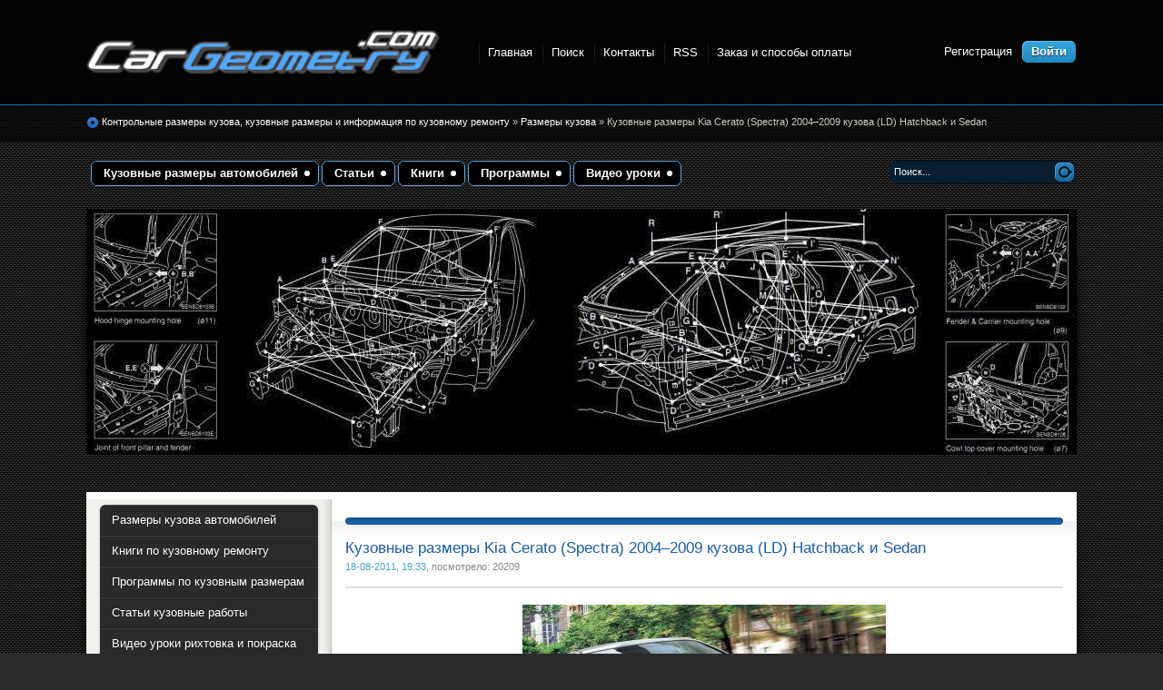

--- FILE ---
content_type: text/html; charset=WINDOWS-1251
request_url: http://cargeometry.com/body-dimensions/203-kuzovnye-razmery-kia-cerato-ld-20042009-kuzova-hatchback-i-sedan.html
body_size: 13638
content:
<!DOCTYPE html PUBLIC "-//W3C//DTD XHTML 1.0 Transitional//EN" "http://www.w3.org/TR/xhtml1/DTD/xhtml1-transitional.dtd">
<html xmlns="http://www.w3.org/1999/xhtml" xml:lang="ru" lang="ru">
<head>
<meta name="viewport" content="width=device-width, initial-scale=1.0, maximum-scale=1.0, user-scalable=0">
<meta http-equiv="Content-Type" content="text/html; charset=windows-1251" />
<title>Кузовные размеры Kia Cerato (Spectra) 2004–2009 кузова (LD) Hatchback и Sedan</title>
<meta name="description" content="Заводское руководство по ремонту кузова Kia Cerato (LD) 2004–2009  включает описание замены различных элементов кузова Hatchback и Sedan, кузовные размеры и контрольные точки геометрии кузов" />
<meta name="keywords" content="кузова, ремонту, Sedan, элементов, Hatchback, 2004–2009, Cerato, Заводское, размеры, первого, поколения, Серато, руководство, места, кузовному, различных, кузовных, материалам, описание, включает" />
<meta name="generator" content="Cargeometry.com" />
<link rel="search" type="application/opensearchdescription+xml" href="http://cargeometry.com/engine/opensearch.php" title="Кузовные размеры. Контрольные точки размеры кузова. геометрия кузова автомобилей" />
<link rel="alternate" type="application/rss+xml" title="Кузовные размеры. Контрольные точки размеры кузова. геометрия кузова автомобилей" href="http://cargeometry.com/rss.xml" />
<script type="text/javascript" src="/engine/classes/min/index.php?charset=windows-1251&amp;g=general&amp;8"></script>
<script type="text/javascript" src="/engine/classes/min/index.php?charset=windows-1251&amp;f=engine/classes/highslide/highslide.js&amp;8"></script>
<link rel="shortcut icon" href="/templates/Cartest/images/favicon.ico" />
<link rel="stylesheet" href="/engine/classes/min/index.php?charset=windows-1251&amp;f=/templates/Cartest/style/styles.css,/templates/Cartest/style/engine.css&amp;7" />

<link rel="stylesheet" href="/engine/classes/min/index.php?charset=windows-1251&amp;f=/templates/Cartest/style/components/typo.css,/templates/Cartest/style/components/custom.css,/templates/Cartest/style/components/header.css,/templates/Cartest/style/components/sidebar.css,/templates/Cartest/style/components/form.css,/templates/Cartest/style/components/modal.css,/templates/Cartest/style/components/slider.css,/templates/Cartest/style/components/footer.css&amp;7" />

<!-- <link rel="stylesheet" href="/templates/Cartest/style/typo.css" />
<link rel="stylesheet" href="/templates/Cartest/style/custom.css" />
<link rel="stylesheet" href="/templates/Cartest/style/header.css" />
<link rel="stylesheet" href="/templates/Cartest/style/sidebar.css" />
<link rel="stylesheet" href="/templates/Cartest/style/form.css" />
<link rel="stylesheet" href="/templates/Cartest/style/modal.css" />
<link rel="stylesheet" href="/templates/Cartest/style/slider.css" />
<link rel="stylesheet" href="/templates/Cartest/style/footer.css" /> -->

<!-- <link rel="stylesheet" href="/templates/Cartest/style/app.css" /> -->

<script type="text/javascript" src="/engine/classes/min/index.php?charset=windows-1251&amp;f=/templates/Cartest/js/libs.js,/templates/Cartest/js/app.js,/engine/buysystem/js/dle_buysystem.js&amp;7"></script>
 <link media="screen" href="/engine/buysystem/js/dle_buysystem.css" type="text/css" rel="stylesheet" />
</head>
<body>
<div id="loading-layer" style="display:none">Загрузка. Пожалуйста, подождите...</div>
<script type="text/javascript">
<!--
var dle_root       = '/';
var dle_admin      = '';
var dle_login_hash = '';
var dle_group      = 5;
var dle_skin       = 'Cartest';
var dle_wysiwyg    = '0';
var quick_wysiwyg  = '0';
var dle_act_lang   = ["Да", "Нет", "Ввод", "Отмена", "Сохранить"];
var menu_short     = 'Быстрое редактирование';
var menu_full      = 'Полное редактирование';
var menu_profile   = 'Просмотр профиля';
var menu_send      = 'Отправить сообщение';
var menu_uedit     = 'Админцентр';
var dle_info       = 'Информация';
var dle_confirm    = 'Подтверждение';
var dle_prompt     = 'Ввод информации';
var dle_req_field  = 'Заполните все необходимые поля';
var dle_del_agree  = 'Вы действительно хотите удалить? Данное действие невозможно будет отменить';
var dle_complaint  = 'Укажите текст вашей жалобы для администрации:';
var dle_big_text   = 'Выделен слишком большой участок текста.';
var dle_orfo_title = 'Укажите комментарий для администрации к найденной грамматической ошибке';
var dle_p_send     = 'Отправить';
var dle_p_send_ok  = 'Уведомление успешно отправлено';
var dle_save_ok    = 'Изменения успешно сохранены. Обновить страницу?';
var dle_del_news   = 'Удалить статью';
var allow_dle_delete_news   = false;
//-->
</script><script type="text/javascript">  
<!--  
	hs.graphicsDir = '/engine/classes/highslide/graphics/';
	hs.outlineType = 'rounded-white';
	hs.numberOfImagesToPreload = 0;
	hs.showCredits = false;
	
	hs.lang = {
		loadingText :     'Загрузка...',
		playTitle :       'Просмотр слайдшоу (пробел)',
		pauseTitle:       'Пауза',
		previousTitle :   'Предыдущее изображение',
		nextTitle :       'Следующее изображение',
		moveTitle :       'Переместить',
		closeTitle :      'Закрыть (Esc)',
		fullExpandTitle : 'Развернуть до полного размера',
		restoreTitle :    'Кликните для закрытия картинки, нажмите и удерживайте для перемещения',
		focusTitle :      'Сфокусировать',
		loadingTitle :    'Нажмите для отмены'
	};
	
	hs.align = 'center';
	hs.transitions = ['expand', 'crossfade'];
	hs.addSlideshow({
		interval: 4000,
		repeat: false,
		useControls: true,
		fixedControls: 'fit',
		overlayOptions: {
			opacity: .75,
			position: 'bottom center',
			hideOnMouseOut: true
		}
	});
//-->
</script>
<div class="wwide pagebg">
	<div id="headbar">
		<div id="header">
			<div class="wrapper">
				<div class="container">
					<div class="inner-holder">
						<strong><a class="thide" href="/index.php" title="Размеры кузова автомобилей. Контрольные точки и кузовные размеры. Геометрия кузова">Размеры кузова автомобилей. Контрольные точки и кузовные размеры. Геометрия кузова</a></strong>
						
						<div class="headlinks">
							<ul class="reset">
								<li><a href="/index.php">Главная</a></li>
								<li><a href="/index.php?do=search">Поиск</a></li>
								<li><a href="/contact.html">Контакты</a></li>
								<li><a href="/rss.xml">RSS</a></li>
								<li><a href="/zakaz_oplata.html">Заказ и способы оплаты</a></li>
							</ul>
						</div>

						<div class="loginbox">

<ul class="reset loginbox">
	<li class="lvsep"><a href="http://cargeometry.com/index.php?do=register">Регистрация</a></li>
	<li class="loginbtn"><a id="loginlink" href="#"><b>Войти</b></a></li>
</ul>
<div style="display: none;" id="logindialog" title="Авторизация">
	<form method="post" action="">
		<div class="logform">
			<ul class="reset">
				<li class="lfield"><label for="login_name">Логин:</label><br /><input type="text" name="login_name" id="login_name" /></li>
				<li class="lfield lfpas"><label for="login_password">Пароль (<a href="http://cargeometry.com/index.php?do=lostpassword">Забыли?</a>):</label><br /><input type="password" name="login_password" id="login_password" /></li>
				<li class="lfield lfchek"><input type="checkbox" name="login_not_save" id="login_not_save" value="1"/><label for="login_not_save">&nbsp;Чужой компьютер</label></li>
				<li class="lbtn"><button class="fbutton" onclick="submit();" type="submit" title="Войти"><span>Войти</span></button></li>
			</ul>
			<input name="login" type="hidden" id="login" value="submit" />
		</div>
	</form>
</div>
</div>
					</div>
				</div>
			</div>
		</div>
		<div id="speedbar">
			<div class="wrapper">
				<div class="container">

					<div class="headlinks">
						<ul class="reset">
							<li><a href="/index.php">Главная</a></li>
							<li><a href="/index.php?do=search">Поиск</a></li>
							<li><a href="/contact.html">Контакты</a></li>
							<li><a href="/zakaz_oplata.html">Заказ и оплата</a></li>
						</ul>
					</div>

					<div class="speedbar"><p><span id="dle-speedbar" xmlns:v="http://rdf.data-vocabulary.org/#"><span typeof="v:Breadcrumb"><a href="http://cargeometry.com/" rel="v:url" property="v:title">Контрольные размеры кузова, кузовные размеры и информация по кузовному ремонту</a></span> &raquo; <span typeof="v:Breadcrumb"><a href="http://cargeometry.com/body-dimensions/" rel="v:url" property="v:title">Размеры кузова </a></span> &raquo; Кузовные размеры Kia Cerato (Spectra) 2004–2009 кузова (LD) Hatchback и Sedan</span></p></div>
				</div>
			</div>
		</div>
	</div>
	<div class="wrapper">
		<div id="toolbar" class="container">
			<ul id="topmenu" class="lcol reset">
	<li class="sublnk"><a title="Контрольные точки кузова, Скачать Кузовные размеры автомобилей" href="/body-dimensions/"><b>Кузовные размеры автомобилей</b></a>
			<ul class="submenu">
			<li><a title="Кузовные размеры Акура" href="/body-dimensions/acura/"><b>Acura</b></a></li>
			<li><a title="Размеры кузова Альфа Ромео" href="/body-dimensions/alfa-romeo/"><b>Альфа Ромео</b></a></li>
			<li><a title="Геометрические Размеры кузова Ауди" href="/body-dimensions/audi/"><b>Ауди</b></a></li>
			<li><a title="Размеры кузова Бентли" href="/body-dimensions/bentley/"><b>Bentley</b></a></li>
			<li><a title="Контрольные Размеры кузова БМВ" href="/body-dimensions/bmw/"><b>БМВ</b></a></li>
			<li><a title="Геометрические Размеры кузова Buick" href="/body-dimensions/buick/"><b>Buick</b></a></li>
			<li><a title="Кузовные размеры BYD" href="/body-dimensions/byd/"><b>BYD</b></a></li>
			<li><a title="Кузовные размеры Кадилак" href="/body-dimensions/cadilla/"><b>Cadillac</b></a></li>
			<li><a title="Размеры кузова Ситроен" href="/body-dimensions/citroen/"><b>Ситроен</b></a></li>
			<li><a title="Размеры кузова Чанган" href="/body-dimensions/changan/"><b>Changan</b></a></li>
			<li><a title="Контрольные Размеры кузова Chery" href="/body-dimensions/chery/"><b>Chery</b></a></li>
			<li><a title="Размеры кузова автомобилей Chevrolet скачать" href="/body-dimensions/chevrolet/"><b>Chevrolet</b></a></li>
			<li><a title="Контрольные Размеры кузова Chrysler" href="/body-dimensions/chrysler/"><b>Chrysler</b></a></li>
			<li><a title="Размеры кузова Cupra" href="/body-dimensions/cupra/"><b>Cupra</b></a></li>
			<li><a title="Кузовные размеры Dacia" href="/body-dimensions/dacia/"><b>Dacia</b></a></li>
			<li><a title="Размеры кузова Daewoo" href="/body-dimensions/daewoo/"><b>Daewoo</b></a></li>
			<li><a title="Геометрические Размеры кузова Daihatsu" href="/body-dimensions/daihatsu/"><b>Daihatsu</b></a></li>
			<li><a title="Размеры кузова Додж" href="/body-dimensions/dodge/"><b>Додж</b></a></li>
			<li><a title="Размеры кузова Exeed" href="/body-dimensions/exeed/"><b>Exeed</b></a></li>
			<li><a title="Кузовные размеры Ferrari" href="/body-dimensions/ferrari/"><b>Ferrari</b></a></li>
			<li><a title="Размеры кузова Фиат" href="/body-dimensions/fiat/"><b>Fiat</b></a></li>
			<li><a title="Геометрические Размеры кузова Форд" href="/body-dimensions/ford/"><b>Форд</b></a></li>
			<li><a title="Контрольные Размеры кузова Geely" href="/body-dimensions/geely/"><b>Geely</b></a></li>
			<li><a title="Размеры кузова Genesis" href="/body-dimensions/genesis/"><b>Genesis</b></a></li>
			<li><a title="Размеры кузова GMC" href="/body-dimensions/gmc/"><b>GMC</b></a></li>
			<li><a title="Геометрические Размеры кузова Great Wall" href="/body-dimensions/great-wall/"><b>Great Wall</b></a></li>
			<li><a title="Размеры кузова автомобилей Хавал " href="/body-dimensions/haval/"><b>Haval</b></a></li>
			<li><a title="Размеры кузова Хонда" href="/body-dimensions/honda/"><b>Хонда</b></a></li>
			<li><a title="Кузовные размеры Хаммер" href="/body-dimensions/hummer/"><b>Хаммер</b></a></li>
			<li><a title="Геометрические Размеры кузова Хендай" href="/body-dimensions/hyundai/"><b>Хендай</b></a></li>
			<li><a title="Контрольные Размеры кузова Инфинити " href="/body-dimensions/infiniti/"><b>Инфинити</b></a></li>
			<li><a title="Размеры кузова Isuzu" href="/body-dimensions/isuzu/"><b>Isuzu</b></a></li>
			<li><a title="Кузовные размеры JAC" href="/body-dimensions/jac/"><b>JAC</b></a></li>
			<li><a title="Кузовные размеры Jaguar" href="/body-dimensions/jaguar/"><b>Ягуар</b></a></li>
			<li><a title="Размеры кузова Jeep" href="/body-dimensions/jeep/"><b>Jeep</b></a></li>
			<li><a title="Геометрические Размеры кузова Kia" href="/body-dimensions/kia/"><b>Киа</b></a></li>

			<li><a title="Размеры кузова Lamborghini" href="/body-dimensions/lamborghini/"><b>Lamborghini</b></a></li>
			<li><a title="Кузовные размеры Lancia" href="/body-dimensions/lancia/"><b>Lancia</b></a></li>
			<li><a title="Контрольные Размеры кузова Land Rover " href="/body-dimensions/land-rover/"><b>Land Rover</b></a></li>			
			<li><a title="Кузовные размеры Лексус" href="/body-dimensions/lexus/"><b>Лексус</b></a></li>
			<li><a title="Кузовные размеры Ли Сян" href="/body-dimensions/lixiang/"><b>Li Xiang</b></a></li>
			<li><a title="Кузовные размеры Линкольн" href="/body-dimensions/lincoln/"><b>Lincoln</b></a></li>
			<li><a title="Размеры кузова Maxus" href="/body-dimensions/maxus/"><b>Maxus</b></a></li>
			<li><a title="Размеры кузова Мазда" href="/body-dimensions/mazda/"><b>Мазда</b></a></li>
			<li><a title="Геометрические Размеры кузова Мерседес" href="/body-dimensions/mercedes/"><b>Мерседес</b></a></li>
			<li><a title="Геометрические Размеры кузова MG" href="/body-dimensions/mg/"><b>MG</b></a></li>
			<li><a title="Размеры кузова Мини" href="/body-dimensions/mini/"><b>Mini</b></a></li>
			<li><a title="Размеры кузова Мицубиси" href="/body-dimensions/mitsubishi/"><b>Мицубиси</b></a></li>
			<li><a title="Контрольные Размеры кузова Ниссан" href="/body-dimensions/nissan/"><b>Ниссан</b></a></li>
			<li><a title="Размеры кузова Опель" href="/body-dimensions/opel/"><b>Опель</b></a></li>
			<li><a title="Геометрические Размеры кузова Пежо" href="/body-dimensions/peugeot/"><b>Пежо</b></a></li>
			<li><a title="Размеры кузова Полестар" href="/body-dimensions/polestar/"><b>Polestar</b></a></li>
			<li><a title="Размеры кузова Порше" href="/body-dimensions/porsche/"><b>Порше</b></a></li>
			<li><a title="Кузовные размеры Рено" href="/body-dimensions/renault/"><b>Рено</b></a></li>
			<li><a title="Кузовные размеры Ривиан" href="/body-dimensions/rivian/"><b>Rivian</b></a></li>
			<li><a title="Размеры кузова Ровер" href="/body-dimensions/rover/"><b>Ровер</b></a></li>
			<li><a title="Размеры кузова Сааб" href="/body-dimensions/saab/"><b>Сааб</b></a></li>
			<li><a title="Кузовные размеры Сеат" href="/body-dimensions/seat/"><b>Сеат</b></a></li>
			<li><a title="Контрольные Размеры кузова Scion" href="/body-dimensions/scion/"><b>Scion</b></a></li>
			<li><a title="Геометрические Размеры кузова Смарт" href="/body-dimensions/smart/"><b>Smart</b></a></li>
			<li><a title="Контрольные Размеры кузова SsangYong" href="/body-dimensions/ssangyong/"><b>SsangYong</b></a></li>
			<li><a title="Геометрические Размеры кузова Шкода" href="/body-dimensions/skoda/"><b>Шкода</b></a></li>
			<li><a title="Контрольные Размеры кузова Субару" href="/body-dimensions/subaru/"><b>Субару</b></a></li>
			<li><a title="Кузовные размеры Сузуки" href="/body-dimensions/suzuki/"><b>Сузуки</b></a></li>
			<li><a title="Размеры кузова Тесла" href="/body-dimensions/tesla/"><b>Tesla</b></a></li>
			<li><a title="Размеры кузова Тойота" href="/body-dimensions/toyota/"><b>Тойота</b></a></li>
			<li><a title="Размеры кузова VinFast" href="/body-dimensions/vinfast/"><b>VinFast</b></a></li>
			<li><a title="Геометрические Размеры кузова Фольксваген" href="/body-dimensions/volkswagen/"><b>Фольксваген</b></a></li>
			<li><a title="Кузовные размеры Вольво" href="/body-dimensions/volvo/"><b>Вольво</b></a></li>
			<li><a title="Контрольные Размеры кузова ВАЗ скачать" href="/body-dimensions/vaz/"><b>ВАЗ</b></a></li>
			<li><a title="Размеры кузова ЗАЗ бесплатно" href="/body-dimensions/zaz/"><b>ЗАЗ</b></a></li>
			<li><a title="Геометрические Размеры кузова УАЗ скачать" href="/body-dimensions/uaz/"><b>УАЗ</b></a></li>
			<li><a title="Размеры кузова АЗЛК бесплатно" href="/body-dimensions/azlk/"><b>АЗЛК</b></a></li>	
		</ul>
	</li>
	<li class="sublnk"><a title="Статьи кузовные работы" href="/article/"><b>Статьи</b></a></li>
	<li class="sublnk"><a title="Книги кузовной ремонт Скачать бесплатно" href="/book/"><b>Книги</b></a>	</li>
	<li class="sublnk"><a title="Программы размеры кузова" href="/program/"><b>Программы</b></a></li>
	<li class="sublnk"><a title="Кузовной ремонт видео уроки скачать бесплатно" href="/video/"><b>Видео уроки</b></a></li>
</ul>
			<form method="post" action=''>
				<input type="hidden" name="do" value="search" />
				<input type="hidden" name="subaction" value="search" />
				<ul class="searchbar reset">
					<li class="lfield"><input id="story" name="story" value="Поиск..." onblur="if(this.value=='') this.value='Поиск...';" onfocus="if(this.value=='Поиск...') this.value='';" type="text" /></li>
					<li class="lbtn"><input title="Найти" alt="Найти" type="image" src="/templates/Cartest/images/spacer.gif" /></li>
				</ul>
			</form>
		</div>

		<script type="text/javascript" src="/templates/Cartest/js/slides.js"></script>
<script type="text/javascript">
	$(function(){
		$('#slides').slides({
			effect: 'fade',
			play: 5000,
			pause: 2500,
			generatePagination: true,
			preload: true,
			hoverPause: true
		});
	});
</script>
<div class="slider">
	<div class="container">
		<div id="slides">
			<div class="slides_container">
				
				<div><a href="#"><img src="/templates/Cartest/img/slide1.jpg" alt="" /></a></div>
		
			</div>
		</div>
	</div>
	<div class="dleft">&nbsp;</div>
	<div class="dright">&nbsp;</div>
</div>
		<div class="shadlr"><div class="shadlr">
			<div class="container">
				<div id="vseptop" class="wsh"><div class="wsh">&nbsp;</div></div>
				<div class="vsep"><div class="vsep">

					<div class="mobile-top-sidebar dropdown">
						<div class="sidebar-title d-flex justify-content-between align-items-center text-left">
							<button class="menu-btn js-toggle-nav">
                                <span class="icon-bar"></span>
                                <span class="icon-bar"></span>
                                <span class="icon-bar"></span>
                            </button>
							Скачать кузовные размеры
						</div>
						
						<div class="inner-holder dropdown-content">
							<ul class="list reset">
							    <li><a title="Геометрия кузова Acura" href="/body-dimensions/acura/">Acura</a></li>
							    <li><a title="Размеры кузова Alfa Romeo" href="/body-dimensions/alfa-romeo/">Alfa Romeo</a></li>
							  
							    <li><a title="Геометрические Размеры кузова Ауди " href="/body-dimensions/audi/">Audi</a></li>
							    <li><a title="Размеры кузова автомобилей Bentley" href="/body-dimensions/bentley/">Bentley</a></li>

							    <li><a title="Контрольные Размеры кузова БМВ" href="/body-dimensions/bmw/">BMW</a></li>							  
							    <li><a title="Геометрические Размеры кузова Buick" href="/body-dimensions/buick/">Buick</a></li>

							    <li><a title="Размеры кузова автомобилей BYD" href="/body-dimensions/byd/">BYD</a></li>							  
							    <li><a title="Размеры кузова автомобилей Cadillac" href="/body-dimensions/cadillac/">Cadillac</a></li>

							    <li><a title="Размеры кузова автомобилей Changan" href="/body-dimensions/changan/">Changan</a></li>							
							    <li><a title="Контрольные Размеры кузова Chery" href="/body-dimensions/chery/">Chery</a></li>

							    <li><a title="Размеры кузова автомобилей Chevrolet" href="/body-dimensions/chevrolet/">Chevrolet</a></li>						
							    <li><a title="Контрольные Размеры кузова автомобилей Chrysler" href="/body-dimensions/chrysler/">Chrysler</a></li>

							    <li><a title="Размеры кузова автомобилей Citroen" href="/body-dimensions/citroen/">Citroen</a></li>
							    <li><a title="Размеры кузова автомобилей Citroen" href="/body-dimensions/cupra/">Cupra</a></li>
							
							    <li><a title="Геометрия кузова Dacia" href="/body-dimensions/dacia/">Dacia</a></li>
							    <li><a title="Размеры кузова Daewoo" href="/body-dimensions/daewoo/">Daewoo</a></li>
							  
							    <li><a title="Геометрические Размеры кузова Daihatsu" href="/body-dimensions/daihatsu/">Daihatsu</a></li>
							    <li><a title="Размеры кузова Dodge" href="/body-dimensions/dodge/">Dodge</a></li>

							    <li><a title="Размеры кузова Exeed" href="/body-dimensions/exeed/">Exeed</a></li>
							    <li><a title="Контрольные Размеры кузова Ferrari" href="/body-dimensions/ferrari/">Ferrari</a></li>
							  
							    <li><a title="Геометрические Размеры кузова Fiat" href="/body-dimensions/fiat/">Fiat</a></li>
							    <li><a title="Геометрические Размеры кузова Ford" href="/body-dimensions/ford/">Ford</a></li>
							
							    <li><a title="Контрольные Размеры кузова Geely" href="/body-dimensions/geely/">Geely</a></li>
							    <li><a title="Контрольные Размеры кузова Genesis" href="/body-dimensions/genesis/">Genesis</a></li>
						
							    <li><a title="Контрольные Размеры кузова GMC" href="/body-dimensions/gmc/">GMC</a></li>
							    <li><a title="ГеометрическиеРазмеры кузова Great Wall скачать" href="/body-dimensions/great-wall/">Great Wall</a></li>

							    <li><a title="ГеометрическиеРазмеры кузова Haval скачать" href="/body-dimensions/haval/">Haval</a></li>
							    <li><a title="Размеры кузова автомобилей Хонда " href="/body-dimensions/honda/">Honda</a></li>

							    <li><a title="Размеры кузова автомобилей Hummer " href="/body-dimensions/hummer/">Hummer</a></li>
							    <li><a title="Геометрические Размеры кузова Hyundai" href="/body-dimensions/hyundai/">Hyundai</a></li>

							    <li><a title="Контрольные Размеры кузова Infiniti " href="/body-dimensions/infiniti/">Infiniti</a></li>
							    <li><a title="Размеры кузова Isuzu" href="/body-dimensions/isuzu/">Isuzu</a></li>
	
							    <li><a title="Размеры кузова JAC" href="/body-dimensions/jac/">JAC</a></li>
							    <li><a title="Размеры кузова Jaguar" href="/body-dimensions/jaguar/">Jaguar</a></li>

							    <li><a title="Размеры кузова Jeep" href="/body-dimensions/jeep/">Jeep</a></li>
							    <li><a title="Геометрические Размеры кузова КИА" href="/body-dimensions/kia/">Kia</a></li>

							    <li><a title="Кузовные размеры Lamborghini" href="/body-dimensions/lamborghini/">Lamborghini</a></li>
							    <li><a title="Размеры кузова Lancia" href="/body-dimensions/lancia/">Lancia</a></li>

							    <li><a title="Контрольные Размеры кузова  Land Rover " href="/body-dimensions/land-rover/">Land Rover</a></li>
							    <li><a title="Кузовные размеры Lexus" href="/body-dimensions/lexus/">Lexus</a></li>

							    <li><a title="Размеры кузова Ли Сян" href="/body-dimensions/lixiang/">Li Xiang</a></li>
							    <li><a title="Размеры кузова линкольн" href="/body-dimensions/lincoln/">Lincoln</a></li>

							    <li><a title="Контрольные Размеры кузова  Maserati " href="/body-dimensions/maserati/">Maserati</a></li>
							    <li><a title="Размеры кузова  Maxus " href="/body-dimensions/maxus/">Maxus</a></li>

							    <li><a title="Геометрия кузова Мазда" href="/body-dimensions/mazda/">Mazda</a></li>
							    <li><a title="Геометрические Размеры кузова мерседес" href="/body-dimensions/mercedes/">Mercedes</a></li>

							    <li><a title="Размеры кузова MG" href="/body-dimensions/mg/">MG</a></li>
							    <li><a title="Размеры кузова мини" href="/body-dimensions/mini/">Mini</a></li>

							    <li><a title="Геометрия кузова митсубиси" href="/body-dimensions/mitsubishi/">Mitsubishi</a></li>
							    <li><a title="Контрольные Размеры кузова Ниссан" href="/body-dimensions/nissan/">Nissan</a></li>

							    <li><a title="Размеры кузова Опель" href="/body-dimensions/opel/">Opel</a></li>
							    <li><a title="Геометрические Размеры кузова Peugeot" href="/body-dimensions/peugeot/">Peugeot</a></li>

							    <li><a title="Кузовные размеры Polestar" href="/body-dimensions/polestar/">Polestar</a></li>
							    <li><a title="Размеры кузова Porsche" href="/body-dimensions/porsche/">Porsche</a></li>

							    <li><a title="Геометрия кузова Рено" href="/body-dimensions/renault/">Renault</a></li>
							    <li><a title="Размеры кузова Rivian" href="/body-dimensions/rivian/">Rivian</a></li>

							    <li><a title="Размеры кузова Ровер" href="/body-dimensions/rover/">Rover</a></li>
							    <li><a title="Геометрия кузова Сааб" href="/body-dimensions/saab/">Saab</a></li>

							    <li><a title="Контрольные Размеры кузова Scion" href="/body-dimensions/scion/">Scion</a></li>
							    <li><a title="Размеры кузова Seat" href="/body-dimensions/seat/">Seat</a></li>

							    <li><a title="Размеры кузова Seat" href="/body-dimensions/smart/">Smart</a></li>
							    <li><a title="Геометрические Размеры кузова Skoda" href="/body-dimensions/skoda/">Skoda</a></li>

							    <li><a title="Размеры кузова SsangYong" href="/body-dimensions/ssangyong/">SsangYong</a></li>
							    <li><a title="Контрольные Размеры кузова Субару" href="/body-dimensions/subaru/">Subaru</a></li>

							    <li><a title="Геометрия Suzuki" href="/body-dimensions/suzuki/">Suzuki</a></li>
							    <li><a title="Кузовные размеры Tesla" href="/body-dimensions/tesla/">Tesla</a></li>

							    <li><a title="Размеры кузова автомобилей Тойота" href="/body-dimensions/toyota/">Toyota</a></li>
							    <li><a title="Размеры кузова автомобилей VinFast" href="/body-dimensions/vinfast/">VinFast</a></li>
							   
							    <li><a title="Геометрические Размеры кузова Volkswagen" href="/body-dimensions/volkswagen/">Volkswagen</a></li>
							    <li><a title="Размеры кузова автомобилей Volvo" href="/body-dimensions/volvo/">Volvo</a></li>

							    <li><a title="Контрольные Размеры кузова ВАЗ скачать" href="/body-dimensions/vaz/">ВАЗ</a></li>
							    <li><a title="Контрольные Размеры кузова ГАЗ скачать" href="/body-dimensions/gaz/">ГАЗ</a></li>

							    <li><a title="Размеры кузова ЗАЗ бесплатно" href="/body-dimensions/zaz/">ЗАЗ</a></li>
							    <li><a title="Геометрические Размеры кузова автомобилей УАЗ" href="/body-dimensions/uaz/">УАЗ</a></li>

							    <li><a title="Размеры кузова АЗЛК бесплатно" href="/body-dimensions/azlk/">АЗЛК</a></li>
							    <li></li>									
							</ul>
						</div>

						<div class="devider"></div>						
					</div>

					<div id="midside" class="rcol">
						<div class="hban"><div class="hban">
							<div class="dpad"></div>
						</div></div>
			<div class="dpad">

			</div>

						
						
						<div id='dle-content'><div class="base fullstory">
	<div class="dpad">
		<h1 class="btl">Кузовные размеры Kia Cerato (Spectra) 2004–2009 кузова (LD) Hatchback и Sedan</h1>
		<p class="binfo small"><a href="http://cargeometry.com/2011/08/18/" >18-08-2011, 19:33</a>, посмотрело: 20209</p>
		<div class="maincont">
			<div id="news-id-203" style="display:inline;"><div style="text-align:center;"><!--dle_image_begin:http://cargeometry.com/uploads/posts/2011-03/1301269054_kia_cerato_24.jpg|--><img src="/uploads/posts/2011-03/1301269054_kia_cerato_24.jpg" alt="Кузовные размеры Kia Cerato (Spectra) 2004–2009 кузова (LD) Hatchback и Sedan" title="Кузовные размеры Kia Cerato (Spectra) 2004–2009 кузова (LD) Hatchback и Sedan"  /><!--dle_image_end--></div><br /><br /><b>Заводское руководство по ремонту кузова Kia Cerato (Spectra) 2004–2009  включает описание замены различных элементов кузова Hatchback и Sedan, кузовные размеры и контрольные точки геометрии кузова Киа Серато первого поколения</b><br /><br />Информация по геометрическим размерам кузова  Hatchback и Sedan автомобиля Kia Cerato (Spectra) 2004–2009 годов выпуска, контрольным точкам, изображения сечений кузовных элементов, применяемым материалам,  рекомендации по применимым типам, методам, материалам и местам сварки;  места и материалы для нанесения шовных, звукоизолирующих, антикоррозионных мастик;  места и направления резки кузовных элементов для последующей установки новых;  типы материалов интерьера, обозначение и расшифровка.<br /><br />Руководство по кузовному ремонту Киа Серато первого поколения (Body shop manual) на английском языке. Данный сборник содержит огромное количество исключительно полезной и необходимой информации для занимающихся кузовным ремонтом самостоятельно и владельцев фирм по кузовному ремонту автомобилей<br /><br /><div style="text-align:center;"><b>Примеры данных из архива </b></div><br /><br /><div style="text-align:center;"><!--TBegin:http://cargeometry.com/uploads/posts/2011-03/1301269725_primer1.jpg|--><a href="http://cargeometry.com/uploads/posts/2011-03/1301269725_primer1.jpg" onclick="return hs.expand(this)" ><img src="/uploads/posts/2011-03/thumbs/1301269725_primer1.jpg" alt='Кузовные размеры Kia Cerato (Spectra) 2004–2009 кузова (LD) Hatchback и Sedan' title='Кузовные размеры Kia Cerato (Spectra) 2004–2009 кузова (LD) Hatchback и Sedan'  /></a><!--TEnd--></div><br /><div style="text-align:center;"><!--TBegin:http://cargeometry.com/uploads/posts/2011-03/1301269682_primer2.jpg|--><a href="http://cargeometry.com/uploads/posts/2011-03/1301269682_primer2.jpg" onclick="return hs.expand(this)" ><img src="/uploads/posts/2011-03/thumbs/1301269682_primer2.jpg" alt='Кузовные размеры Kia Cerato (Spectra) 2004–2009 кузова (LD) Hatchback и Sedan' title='Кузовные размеры Kia Cerato (Spectra) 2004–2009 кузова (LD) Hatchback и Sedan'  /></a><!--TEnd--></div><br /><div style="text-align:center;"><!--TBegin:http://cargeometry.com/uploads/posts/2011-03/1301269706_primer3.jpg|--><a href="http://cargeometry.com/uploads/posts/2011-03/1301269706_primer3.jpg" onclick="return hs.expand(this)" ><img src="/uploads/posts/2011-03/thumbs/1301269706_primer3.jpg" alt='Кузовные размеры Kia Cerato (Spectra) 2004–2009 кузова (LD) Hatchback и Sedan' title='Кузовные размеры Kia Cerato (Spectra) 2004–2009 кузова (LD) Hatchback и Sedan'  /></a><!--TEnd--></div><br /><div style="text-align:center;"><!--TBegin:http://cargeometry.com/uploads/posts/2011-03/1301269651_primer4.jpg|--><a href="http://cargeometry.com/uploads/posts/2011-03/1301269651_primer4.jpg" onclick="return hs.expand(this)" ><img src="/uploads/posts/2011-03/thumbs/1301269651_primer4.jpg" alt='Кузовные размеры Kia Cerato (Spectra) 2004–2009 кузова (LD) Hatchback и Sedan' title='Кузовные размеры Kia Cerato (Spectra) 2004–2009 кузова (LD) Hatchback и Sedan'  /></a><!--TEnd--></div><br /><div style="text-align:center;"><!--TBegin:http://cargeometry.com/uploads/posts/2011-03/1301269731_primer5.jpg|--><a href="http://cargeometry.com/uploads/posts/2011-03/1301269731_primer5.jpg" onclick="return hs.expand(this)" ><img src="/uploads/posts/2011-03/thumbs/1301269731_primer5.jpg" alt='Кузовные размеры Kia Cerato (Spectra) 2004–2009 кузова (LD) Hatchback и Sedan' title='Кузовные размеры Kia Cerato (Spectra) 2004–2009 кузова (LD) Hatchback и Sedan'  /></a><!--TEnd--></div><br /><div style="text-align:center;"><!--TBegin:http://cargeometry.com/uploads/posts/2016-03/1458768811_primer6.jpg|--><a href="http://cargeometry.com/uploads/posts/2016-03/1458768811_primer6.jpg" onclick="return hs.expand(this)" ><img src="/uploads/posts/2016-03/thumbs/1458768811_primer6.jpg" alt='Кузовные размеры Kia Cerato (Spectra) 2004–2009 кузова (LD) Hatchback и Sedan' title='Кузовные размеры Kia Cerato (Spectra) 2004–2009 кузова (LD) Hatchback и Sedan'  /></a><!--TEnd--><br /><!--TBegin:http://cargeometry.com/uploads/posts/2016-03/1458768806_primer7.jpg|--><a href="http://cargeometry.com/uploads/posts/2016-03/1458768806_primer7.jpg" onclick="return hs.expand(this)" ><img src="/uploads/posts/2016-03/thumbs/1458768806_primer7.jpg" alt='Кузовные размеры Kia Cerato (Spectra) 2004–2009 кузова (LD) Hatchback и Sedan' title='Кузовные размеры Kia Cerato (Spectra) 2004–2009 кузова (LD) Hatchback и Sedan'  /></a><!--TEnd--><br /><!--TBegin:http://cargeometry.com/uploads/posts/2016-03/1458768780_primer8.jpg|--><a href="http://cargeometry.com/uploads/posts/2016-03/1458768780_primer8.jpg" onclick="return hs.expand(this)" ><img src="/uploads/posts/2016-03/thumbs/1458768780_primer8.jpg" alt='Кузовные размеры Kia Cerato (Spectra) 2004–2009 кузова (LD) Hatchback и Sedan' title='Кузовные размеры Kia Cerato (Spectra) 2004–2009 кузова (LD) Hatchback и Sedan'  /></a><!--TEnd--><br /><!--TBegin:http://cargeometry.com/uploads/posts/2016-03/1458768782_primer9.jpg|--><a href="http://cargeometry.com/uploads/posts/2016-03/1458768782_primer9.jpg" onclick="return hs.expand(this)" ><img src="/uploads/posts/2016-03/thumbs/1458768782_primer9.jpg" alt='Кузовные размеры Kia Cerato (Spectra) 2004–2009 кузова (LD) Hatchback и Sedan' title='Кузовные размеры Kia Cerato (Spectra) 2004–2009 кузова (LD) Hatchback и Sedan'  /></a><!--TEnd--><br /><!--TBegin:http://cargeometry.com/uploads/posts/2016-03/1458768767_primer10.jpg|--><a href="http://cargeometry.com/uploads/posts/2016-03/1458768767_primer10.jpg" onclick="return hs.expand(this)" ><img src="/uploads/posts/2016-03/thumbs/1458768767_primer10.jpg" alt='Кузовные размеры Kia Cerato (Spectra) 2004–2009 кузова (LD) Hatchback и Sedan' title='Кузовные размеры Kia Cerato (Spectra) 2004–2009 кузова (LD) Hatchback и Sedan'  /></a><!--TEnd--><br /><!--TBegin:http://cargeometry.com/uploads/posts/2016-03/1458768822_primer11.jpg|--><a href="http://cargeometry.com/uploads/posts/2016-03/1458768822_primer11.jpg" onclick="return hs.expand(this)" ><img src="/uploads/posts/2016-03/thumbs/1458768822_primer11.jpg" alt='Кузовные размеры Kia Cerato (Spectra) 2004–2009 кузова (LD) Hatchback и Sedan' title='Кузовные размеры Kia Cerato (Spectra) 2004–2009 кузова (LD) Hatchback и Sedan'  /></a><!--TEnd--><br /><!--TBegin:http://cargeometry.com/uploads/posts/2016-03/1458768820_primer12.jpg|--><a href="http://cargeometry.com/uploads/posts/2016-03/1458768820_primer12.jpg" onclick="return hs.expand(this)" ><img src="/uploads/posts/2016-03/thumbs/1458768820_primer12.jpg" alt='Кузовные размеры Kia Cerato (Spectra) 2004–2009 кузова (LD) Hatchback и Sedan' title='Кузовные размеры Kia Cerato (Spectra) 2004–2009 кузова (LD) Hatchback и Sedan'  /></a><!--TEnd--><br /><!--TBegin:http://cargeometry.com/uploads/posts/2016-03/1458768832_primer13.jpg|--><a href="http://cargeometry.com/uploads/posts/2016-03/1458768832_primer13.jpg" onclick="return hs.expand(this)" ><img src="/uploads/posts/2016-03/thumbs/1458768832_primer13.jpg" alt='Кузовные размеры Kia Cerato (Spectra) 2004–2009 кузова (LD) Hatchback и Sedan' title='Кузовные размеры Kia Cerato (Spectra) 2004–2009 кузова (LD) Hatchback и Sedan'  /></a><!--TEnd--><br /><!--TBegin:http://cargeometry.com/uploads/posts/2016-03/1458768801_primer14.jpg|--><a href="http://cargeometry.com/uploads/posts/2016-03/1458768801_primer14.jpg" onclick="return hs.expand(this)" ><img src="/uploads/posts/2016-03/thumbs/1458768801_primer14.jpg" alt='Кузовные размеры Kia Cerato (Spectra) 2004–2009 кузова (LD) Hatchback и Sedan' title='Кузовные размеры Kia Cerato (Spectra) 2004–2009 кузова (LD) Hatchback и Sedan'  /></a><!--TEnd--><br /><!--TBegin:http://cargeometry.com/uploads/posts/2016-03/1458768842_primer15.jpg|--><a href="http://cargeometry.com/uploads/posts/2016-03/1458768842_primer15.jpg" onclick="return hs.expand(this)" ><img src="/uploads/posts/2016-03/thumbs/1458768842_primer15.jpg" alt='Кузовные размеры Kia Cerato (Spectra) 2004–2009 кузова (LD) Hatchback и Sedan' title='Кузовные размеры Kia Cerato (Spectra) 2004–2009 кузова (LD) Hatchback и Sedan'  /></a><!--TEnd--><br /><!--TBegin:http://cargeometry.com/uploads/posts/2016-03/1458768846_primer16.jpg|--><a href="http://cargeometry.com/uploads/posts/2016-03/1458768846_primer16.jpg" onclick="return hs.expand(this)" ><img src="/uploads/posts/2016-03/thumbs/1458768846_primer16.jpg" alt='Кузовные размеры Kia Cerato (Spectra) 2004–2009 кузова (LD) Hatchback и Sedan' title='Кузовные размеры Kia Cerato (Spectra) 2004–2009 кузова (LD) Hatchback и Sedan'  /></a><!--TEnd--><br /><!--TBegin:http://cargeometry.com/uploads/posts/2016-03/1458768793_primer17.jpg|--><a href="http://cargeometry.com/uploads/posts/2016-03/1458768793_primer17.jpg" onclick="return hs.expand(this)" ><img src="/uploads/posts/2016-03/thumbs/1458768793_primer17.jpg" alt='Кузовные размеры Kia Cerato (Spectra) 2004–2009 кузова (LD) Hatchback и Sedan' title='Кузовные размеры Kia Cerato (Spectra) 2004–2009 кузова (LD) Hatchback и Sedan'  /></a><!--TEnd--><br /><!--TBegin:http://cargeometry.com/uploads/posts/2016-03/1458768822_primer18.jpg|--><a href="http://cargeometry.com/uploads/posts/2016-03/1458768822_primer18.jpg" onclick="return hs.expand(this)" ><img src="/uploads/posts/2016-03/thumbs/1458768822_primer18.jpg" alt='Кузовные размеры Kia Cerato (Spectra) 2004–2009 кузова (LD) Hatchback и Sedan' title='Кузовные размеры Kia Cerato (Spectra) 2004–2009 кузова (LD) Hatchback и Sedan'  /></a><!--TEnd--><br /><!--TBegin:http://cargeometry.com/uploads/posts/2016-03/1458768782_primer19.jpg|--><a href="http://cargeometry.com/uploads/posts/2016-03/1458768782_primer19.jpg" onclick="return hs.expand(this)" ><img src="/uploads/posts/2016-03/thumbs/1458768782_primer19.jpg" alt='Кузовные размеры Kia Cerato (Spectra) 2004–2009 кузова (LD) Hatchback и Sedan' title='Кузовные размеры Kia Cerato (Spectra) 2004–2009 кузова (LD) Hatchback и Sedan'  /></a><!--TEnd--><br /><!--TBegin:http://cargeometry.com/uploads/posts/2016-03/1458768824_primer20.jpg|--><a href="http://cargeometry.com/uploads/posts/2016-03/1458768824_primer20.jpg" onclick="return hs.expand(this)" ><img src="/uploads/posts/2016-03/thumbs/1458768824_primer20.jpg" alt='Кузовные размеры Kia Cerato (Spectra) 2004–2009 кузова (LD) Hatchback и Sedan' title='Кузовные размеры Kia Cerato (Spectra) 2004–2009 кузова (LD) Hatchback и Sedan'  /></a><!--TEnd--><br /><!--dle_image_begin:http://cargeometry.com/uploads/posts/2016-03/1458768784_primer21.jpg|--><img src="/uploads/posts/2016-03/1458768784_primer21.jpg" alt="Кузовные размеры Kia Cerato (Spectra) 2004–2009 кузова (LD) Hatchback и Sedan" title="Кузовные размеры Kia Cerato (Spectra) 2004–2009 кузова (LD) Hatchback и Sedan"  /><!--dle_image_end--><br /><!--dle_image_begin:http://cargeometry.com/uploads/posts/2016-03/1458768849_primer22.jpg|--><img src="/uploads/posts/2016-03/1458768849_primer22.jpg" alt="Кузовные размеры Kia Cerato (Spectra) 2004–2009 кузова (LD) Hatchback и Sedan" title="Кузовные размеры Kia Cerato (Spectra) 2004–2009 кузова (LD) Hatchback и Sedan"  /><!--dle_image_end--></div><br /><br /><!--colorstart:#CC0000--><span style="color:#CC0000"><!--/colorstart--><div style="text-align:center;"><b>Скачать Заводское руководство по ремонту кузова и Кузовные размеры <br />Kia Cerato (LD) 2004–2009 кузова Hatchback и Sedan</b></div><!--colorend--></span><!--/colorend--><br /><div style="text-align:center;"><span class="attachment"><a title="Скачивание файла" href="http://cargeometry.com/engine/buy.php?act=ajax&mod=9&id=MTI0fHwxOC4yMjQuMjEzLjIyMXx8fHxmMWJjODgyYTA0NjBjNGFlMzgyMmUwYzlhNzFhMTZmYQ%253D%253D"class="buyAction"><img src='http://cargeometry.com/dowanloads.gif' /></a> <br /><br />Стоимость скачивания файла: 20.00 usd Ссылка будет доступна в течении 16 ч. после оплаты<br /> После оплаты на указанный емейл будет выслана ссылка на скачивание файла, либо вы можете<br />  повторно нажать кнопку 'Купить' и загрузка файла начнется автоматически.</span></div></div>
			<div class="clr"></div>
		</div>
		<div class="storenumber"></div>
		
		
		<div class="mlink"><div class="mlink">
			
			
			<p class="argcat small">Категория: <a href="http://cargeometry.com/body-dimensions/">Размеры кузова </a>, <a href="http://cargeometry.com/body-dimensions/kia/">Kia</a></p>
		</div></div>
		</div>
</div>

<div class="related">
	<div class="dtop"><span><b>А также:</b></span></div>
	<ul class="reset">
		<div>
    <a title="" href="http://cargeometry.com/body-dimensions/202-kuzovnye-razmery-kia-mohave-borrego-s-2008-kuzov-hm.html">Кузовные размеры Kia Mohave (Borrego) 2009-2015 кузов HM</a> <br>    
    <div>
        Заводское руководство по ремонту кузова Kia Mohave (Borrego) 2009-2015 кузов HM,  включает описание замены различных элементов кузова, кузовные размеры и контрольные точки геометрии кузова Киа Мохаве (Борего) <br> 
    </div>
</div>
<hr><div>
    <a title="" href="http://cargeometry.com/body-dimensions/201-kuzovnye-razmery-kia-sorento-s-2009-kuzov-xm.html">Кузовные размеры Kia Sorento (XM) 2009-2012</a> <br>    
    <div>
        Заводское руководство по ремонту кузова Kia Sorento 2009-2012 кузов XM  включает кузовные размеры и контрольные точки геометрии кузова Киа Соренто второго поколения. <br> 
    </div>
</div>
<hr><div>
    <a title="" href="http://cargeometry.com/body-dimensions/200-kuzovnye-razmery-kia-sorento-20022009-kuzov-bl.html">Кузовные размеры Kia Sorento 2002–2010 кузов BL</a> <br>    
    <div>
        Заводское руководство по ремонту кузова Kia Sorento 2002–2010 включает описание замены различных элементов кузова BL, кузовные размеры и контрольные точки геометрии кузова Киа Соренто первого поколения (включая рестайлинг) <br> 
    </div>
</div>
<hr>
	</ul>
</div>


<div class="berrors" style="margin: 0;">
	Уважаемый посетитель, Вы зашли на сайт как незарегистрированный пользователь.<br />
	Мы рекомендуем Вам <a href="/index.php?do=register">зарегистрироваться</a> либо войти на сайт под своим именем.
</div>

</div>
					</div>


					<div id="sidebar" class="lcol sidebar">
						<div class="block leftmenu mobile-block-none">
	<ul class="lmenu reset">
		<li><a title="Контрольные точки кузова, Скачать размеры кузова автомобилей" href="/body-dimensions/"><span>Размеры кузова автомобилей</span></a></li>
		<li><a title="Книги кузовной ремонт Скачать бесплатно" href="/book/"><span>Книги по кузовному ремонту</span></a></li>
		<li><a title="Программы по геометри кузовов, контрольным точкам и размерам кузова автомобилей кузова" href="/program/"><span>Программы по кузовным размерам</span></a></li>
		<li><a title="Статьи кузовные работы, рихтовка кузова, покраска  автомобиля" href="/article/"><span>Статьи кузовные работы</span></a></li>
		<li><a title="Кузовной ремонт видео уроки скачать бесплатно" href="/video/"><span>Видео уроки рихтовка и покраска</span></a></li>
		<li><a title="Размеры кузова автомобилей до 2000 года скачать" href="/razmeri-kuzova-99/"><span>Размеры кузова автомобилей до 2000 года</span></a></li>
		<li><br /> </li>
		<li><a title="Заказ информации и способы оплаты" href="/zakaz_oplata.html"><span>Заказ размеров и способы оплаты</span></a></li>
		<li><br /> </li>
		<li><a title="FAQ Часто задаваемые вопросы" href="/faq.html"><span>FAQ Часто задаваемые вопросы</span></a></li>
		<li><br /> </li>	
	</ul>
	<div class="dcont">
		<ul class="reset"><li>
    <table width="100%"><tr>
      <td colspan="2" align="center" style="font-weight:bolder;">Скачать кузовные размеры</td>
        <!-- <td>Автомобилей</td> -->
      </tr><tr>
        <td><a title="Геометрия кузова Acura" href="/body-dimensions/acura/">Acura</a></td>
        <td><a title="Размеры кузова Alfa Romeo" href="/body-dimensions/alfa-romeo/">Alfa Romeo</a></td>
      </tr><tr>
        <td><a title="Геометрические Размеры кузова Ауди " href="/body-dimensions/audi/">Audi</a></td>
		<td><a title="Контрольные Размеры кузова Bentley" href="/body-dimensions/bentley/">Bentley</a></td>
      </tr><tr>
        <td><a title="Контрольные Размеры кузова БМВ" href="/body-dimensions/bmw/">BMW</a></td>
        <td><a title="Геометрические Размеры кузова Buick" href="/body-dimensions/buick/">Buick</a></td>
      </tr><tr>
	    <td><a title="Размеры кузова автомобилей BYD" href="/body-dimensions/byd/">BYD</a></td>
        <td><a title="Размеры кузова автомобилей Cadillac" href="/body-dimensions/cadillac/">Cadillac</a></td>
      </tr><tr>
	    <td><a title="Контрольные Размеры кузова Changan" href="/body-dimensions/changan/">Changan</a></td>
        <td><a title="Контрольные Размеры кузова Chery" href="/body-dimensions/chery/">Chery</a></td>
       </tr><tr>
	    <td><a title="Размеры кузова автомобилей Chevrolet" href="/body-dimensions/chevrolet/">Chevrolet</a></td>
        <td><a title="Контрольные Размеры кузова автомобилей Chrysler" href="/body-dimensions/chrysler/">Chrysler</a></td>
      </tr><tr>
       <td><a title="Размеры кузова автомобилей Citroen" href="/body-dimensions/citroen/">Citroen</a></td>
       <td><a title="Размеры кузова автомобилей Cupra" href="/body-dimensions/cupra/">Cupra</a></td>
      </tr><tr>
       <td><a title="Геометрия кузова Dacia" href="/body-dimensions/dacia/">Dacia</a></td>
        <td><a title="Размеры кузова Daewoo" href="/body-dimensions/daewoo/">Daewoo</a></td>
      </tr><tr>
        <td><a title="Геометрические Размеры кузова Daihatsu" href="/body-dimensions/daihatsu/">Daihatsu</a></td>
        <td><a title="Размеры кузова Dodge" href="/body-dimensions/dodge/">Dodge</a></td>
      </tr><tr>
        <td><a title="Размеры кузова Exeed" href="/body-dimensions/exeed/">Exeed</a></td>
        <td><a title="Контрольные Размеры кузова автомобилей Ferrari" href="/body-dimensions/ferrari/">Ferrari</a></td>
      </tr><tr>
        <td><a title="Геометрические Размеры кузова Fiat" href="/body-dimensions/fiat/">Fiat</a></td>
	<td><a title="Геометрические Размеры кузова Ford" href="/body-dimensions/ford/">Ford</a></td>
      </tr><tr>
        <td><a title="Контрольные Размеры кузова Geely" href="/body-dimensions/geely/">Geely</a></td>
        <td><a title="Контрольные Размеры кузова Genesis" href="/body-dimensions/genesis/">Genesis</a></td>
      </tr><tr>
	<td><a title="Контрольные Размеры кузова GMC" href="/body-dimensions/gmc/">GMC</a></td>
        <td><a title="ГеометрическиеРазмеры кузова Great Wall скачать" href="/body-dimensions/great-wall/">Great Wall</a></td>
      </tr><tr>
        <td><a title="Размеры кузова автомобилей Хавал " href="/body-dimensions/haval/">Haval</a></td>
        <td><a title="Размеры кузова автомобилей Хонда " href="/body-dimensions/honda/">Honda</a></td>
      </tr><tr>
        <td><a title="Размеры кузова автомобилей Hummer " href="/body-dimensions/hummer/">Hummer</a></td>
        <td><a title="Геометрические Размеры кузова Hyundai" href="/body-dimensions/hyundai/">Hyundai</a></td>
      </tr><tr>
        <td><a title="Контрольные Размеры кузова Infiniti " href="/body-dimensions/infiniti/">Infiniti</a></td>
        <td><a title="Размеры кузова Isuzu" href="/body-dimensions/isuzu/">Isuzu</a></td>
      </tr><tr>
	<td><a title="Размеры кузова JAC" href="/body-dimensions/jac/">JAC</a></td>
	<td><a title="Размеры кузова Jaguar" href="/body-dimensions/jaguar/">Jaguar</a></td>
      </tr><tr>
        <td><a title="Размеры кузова Jeep" href="/body-dimensions/jeep/">Jeep</a></td>
        <td><a title="Геометрические Размеры кузова КИА" href="/body-dimensions/kia/">Kia</a></td>
      </tr><tr>
        <td><a title="Кузовные размеры Lamborghini" href="/body-dimensions/lamborghini/">Lamborghini</a></td>
        <td><a title="Геометрические Размеры кузова Lancia" href="/body-dimensions/lancia/">Lancia</a></td>
      </tr><tr>
        <td><a title="Контрольные Размеры кузова  Land Rover " href="/body-dimensions/land-rover/">Land Rover</a></td>
        <td><a title="Кузовные размеры Lexus" href="/body-dimensions/lexus/">Lexus</a></td>
      </tr><tr>
        <td><a title="Размеры кузова лисян" href="/body-dimensions/lixiang/">Li Xiang</a></td>
	<td><a title="Размеры кузова линкольн" href="/body-dimensions/lincoln/">Lincoln</a></td>
      </tr><tr>
        <td><a title="Контрольные Размеры кузова  Maserati " href="/body-dimensions/maserati/">Maserati</a></td>
        <td><a title="Контрольные Размеры кузова Maxus" href="/body-dimensions/maxus/">Maxus</a></td>
      </tr><tr>
	<td><a title="Геометрия кузова Мазда" href="/body-dimensions/mazda/">Mazda</a></td>
        <td><a title="Геометрические Размеры кузова мерседес" href="/body-dimensions/mercedes/">Mercedes</a></td>
      </tr><tr>
	<td><a title="Размеры кузова MG" href="/body-dimensions/mg/">MG</a></td>
        <td><a title="Размеры кузова мини" href="/body-dimensions/mini/">Mini</a></td>
      </tr><tr>
	<td><a title="Геометрия кузова митсубиси" href="/body-dimensions/mitsubishi/">Mitsubishi</a></td>
        <td><a title="Контрольные Размеры кузова Ниссан" href="/body-dimensions/nissan/">Nissan</a></td>
      </tr><tr>
	<td><a title="Размеры кузова Опель" href="/body-dimensions/opel/">Opel</a></td>
        <td><a title="Кузовные размеры Polestar" href="/body-dimensions/polestar/">Polestar</a></td>
      </tr><tr>
	<td><a title="Геометрические Размеры кузова Peugeot" href="/body-dimensions/peugeot/">Peugeot</a></td>
        <td><a title="Размеры кузова Porsche" href="/body-dimensions/porsche/">Porsche</a></td>
      </tr><tr>
	<td><a title="Геометрия кузова Рено" href="/body-dimensions/renault/">Renault</a></td>
        <td><a title="Размеры кузова Ривал" href="/body-dimensions/rivian/">Rivian</a></td>
      </tr><tr>
	<td><a title="Размеры кузова Ровер" href="/body-dimensions/rover/">Rover</a></td>
        <td><a title="Геометрия кузова Сааб" href="/body-dimensions/saab/">Saab</a></td>
      </tr><tr>
	<td><a title="Контрольные Размеры кузова Scion" href="/body-dimensions/scion/">Scion</a></td>
        <td><a title="Размеры кузова Seat" href="/body-dimensions/seat/">Seat</a></td>
      </tr><tr>
	<td><a title="Размеры кузова Seat" href="/body-dimensions/smart/">Smart</a></td>
        <td><a title="Геометрические Размеры кузова Skoda" href="/body-dimensions/skoda/">Skoda</a></td>
      </tr><tr>
	<td><a title="Размеры кузова SsangYong" href="/body-dimensions/ssangyong/">SsangYong</a></td>
        <td><a title="Контрольные Размеры кузова Субару" href="/body-dimensions/subaru/">Subaru</a></td>
      </tr><tr>
	<td><a title="Геометрия Suzuki" href="/body-dimensions/suzuki/">Suzuki</a></td>
	<td><a title="Кузовные размеры Tesla" href="/body-dimensions/tesla/">Tesla</a></td>
      </tr><tr>
	<td><a title="Размеры кузова автомобилей Тойота" href="/body-dimensions/toyota/">Toyota</a></td>
        <td><a title="Размеры кузова автомобилей VinFast" href="/body-dimensions/vinfast/">VinFast</a></td>
      </tr><tr>
	<td><a title="Геометрические Размеры кузова Volkswagen" href="/body-dimensions/volkswagen/">Volkswagen</a></td>
        <td><a title="Размеры кузова автомобилей Volvo" href="/body-dimensions/volvo/">Volvo</a></td>
      </tr><tr>
        <td><a title="Контрольные Размеры кузова ВАЗ скачать" href="/body-dimensions/vaz/">ВАЗ</a></td>
        <td><a title="Размеры кузова ЗАЗ бесплатно" href="/body-dimensions/zaz/">ЗАЗ</a></td>
      </tr><tr>
        <td><a title="Геометрические Размеры кузова автомобилей УАЗ" href="/body-dimensions/uaz/">УАЗ</a></td>
        <td><a title="Контрольные Размеры кузова ГАЗ скачать" href="/body-dimensions/gaz/">ГАЗ</a></td>
      </tr><tr>
        <td><a title="Размеры кузова АЗЛК бесплатно" href="/body-dimensions/azlk/">АЗЛК</a></td>
        <td></td>
	  </tr>
    </table>	
		</li></ul>
	</div>
	<div class="dtop">&nbsp;</div>
	<div class="dbtm">&nbsp;</div>
</div>



<div class="block">
	<h4 class="sidebar-title">МЫ ПРИНИМАЕМ</h4>
	    <table width="100%">
        <tr>
  				<td align="center"><img src="/templates/Cartest/images/sell/logo_cardvmc.gif" width="134" height="40" alt="Visa, Mastercard" />
            <img src="/templates/Cartest/images/sell/logo_liqpay.gif" width="153" height="40" alt="LiqPay" />
            <img src="/templates/Cartest/images/sell/logo_privat24.gif" width="146" height="29" alt="Privat24" />

          </td>
  			</tr>
      </table>
	<div class="dtop">&nbsp;</div>
	<div class="dbtm">&nbsp;</div>
</div>

<div id="popular" class="block mobile-block-none">
	<h4 class="sidebar-title">Популярные новости</h4>
	<div class="dcont">
		<ul><li><a href="http://cargeometry.com/body-dimensions/3510-lexus-rc200t-rc300-rc350-2021-2025-collision-repair-manual.html">Lexus RC200T, RC300, RC350 2021-2025 Collision Repair m ...</a></li><li><a href="http://cargeometry.com/body-dimensions/3511-razmery-kuzova-toyota-c-hr-2025-2030-collision-shop-manual.html">Размеры кузова Toyota C-HR+ 2025-2030 Collision shop ma ...</a></li><li><a href="http://cargeometry.com/body-dimensions/3514-kuzovnye-razmery-toyota-rav4-xa60-2026-2031-collision-repair-manual.html">Размеры кузова Toyota RAV4 (XA60) 2026-2031 Collision R ...</a></li><li><a href="http://cargeometry.com/body-dimensions/3513-kuzovnye-razmery-rivian-edv-700-2023-2029-body-dimensions.html">Кузовные размеры Rivian EDV 700 2023-2029 Body dimensio ...</a></li><li><a href="http://cargeometry.com/body-dimensions/3512-razmery-kuzova-rivian-edv-500-2023-2029-body-dimensions.html">Размеры кузова Rivian EDV 500 2023-2029 Body dimensions</a></li><li><a href="http://cargeometry.com/body-dimensions/3515-kuzovnye-razmery-mercedes-eqe-class-x294-suv-s-2022-body-dimensions.html">Кузовные размеры Mercedes EQE-Class (X294) SUV с 2022 B ...</a></li><li><a href="http://cargeometry.com/body-dimensions/3520-razmery-kuzova-dacia-spring-2021-2024-body-dimensions.html">Размеры кузова Dacia Spring 2021-2024 Body dimensions</a></li><li><a href="http://cargeometry.com/body-dimensions/3516-kuzovnye-razmery-tesla-model-y-s-2025-body-dimensions.html">Размеры кузова Tesla Model Y с 2025 Body dimensions</a></li><li><a href="http://cargeometry.com/body-dimensions/3522-toyota-hilux-gun226-gun227-tgn226-xpn225-s-2025-body-repair-manual.html">Кузовные размеры Toyota Hilux (GUN226 GUN227 TGN226 XPN ...</a></li><li><a href="http://cargeometry.com/body-dimensions/3529-mercedes-amg-gt-x290-2018-2025-body-dimensions.html">Mercedes AMG GT (X290) 2018-2025 Body dimensions</a></li></ul>
	</div>
	<div class="dtop">&nbsp;</div>
	<div class="dbtm">&nbsp;</div>
</div>

<div class="block">
	<h4 class="sidebar-title">Популярные разделы</h4>
	    <table width="100%"><tr>
				<td align="center"><p><a href="/book/"><img src="/templates/Cartest/images/book.jpg" width="109" height="150" alt="Книги кузовной ремонт" /></a></p><a href="/book/"><font size="2">Книги по кузовному ремонту</font></a><br />Скачайте Бесплатно книги по кузовному ремонту автомобилей, инструкции по кузовным работам, информацию по размерам, контрольные точки кузова. ...</td>
			</tr>	
			<tr>
				<td align="center"><p><a href="/program/"><img src="/templates/Cartest/images/programkz.jpg" width="166" height="150" alt="Кузовные стапельные программы " /></a></p><a href="/program/"><font size="2">Программы по геометрии кузова</font></a><br />Программы по геометри кузова, контрольным точкам и размерам автомобилей</td>
			</tr>
			<tr>
				<td align="center"><p><a href="/video/"><img src="/templates/Cartest/images/videouroki.jpg" width="222" height="150" alt="Кузовной ремонт видео уроки скачать бесплатно" /></a></p><a href="/video/"><font size="2">Видео Руководства по кузовному ремонту</font></a><br />Видео уроки рихтовка и покраска автомобилей видео пособия и инструкции по ремонту кузова автомобилей</td>
			</tr>			
			<tr>
				<td align="center"><p><a href="/article/"><img src="/templates/Cartest/images/article.jpg" width="150" height="150" alt="В этом разделе собраны наиболее популяные статьи по Кузовные работы. Рихтовка, сварка, покраска, антикоррозийная обработка.." /></a></p><a href="/article/"><font size="2">Статьи кузовные работы</font></a><br />В этом разделе собраны наиболее популяные статьи по Кузовные работы. Рихтовка, сварка, покраска, антикоррозийная обработка.</td>			
			</tr>

	</table>
	
	<div class="dtop">&nbsp;</div>
	<div class="dbtm">&nbsp;</div>
</div>




					</div>

					
					<div class="clr"></div>
				</div></div>
				<div id="vsepfoot" class="wsh"><div class="wsh">&nbsp;</div></div>

			</div>
		</div></div>
	</div>
</div>

<div class="wwide footbg">
	<div class="wrapper">
		<div class="container">
		</div>
	</div>
</div>
<div class="wwide footer">
	<div class="wrapper">
		<div class="container">
			<div class="footer-inner-holder">

				<div class="copyright-wrapper">
					<h2><a class="thide" href="/index.php" title="Контрольные точки и кузовные размеры, геометрия кузова">Контрольные точки и кузовные размеры, геометрия кузова</a></h2>
					<span class="copyright">
						Copyright &copy; 2008 CARGEOMETRY.COM  2008-2019
					</span>
				</div>

				<div class="counts">
					<ul class="reset">			
						
						<li><!--LiveInternet counter--><script type="text/javascript">
							document.write("<a href='//www.liveinternet.ru/click' "+
							"target=_blank><img src='//counter.yadro.ru/hit?t45.5;r"+
							escape(document.referrer)+((typeof(screen)=="undefined")?"":
							";s"+screen.width+"*"+screen.height+"*"+(screen.colorDepth?
							screen.colorDepth:screen.pixelDepth))+";u"+escape(document.URL)+
							";h"+escape(document.title.substring(0,150))+";"+Math.random()+
							"' alt='' title='LiveInternet' "+
							"border='0' width='31' height='31'><\/a>")
							</script><!--/LiveInternet--></li>				
						<li class="d-none"><!-- Yandex.Metrika counter --><script type="text/javascript">(function (d, w, c) { (w[c] = w[c] || []).push(function() { try { w.yaCounter24100795 = new Ya.Metrika({id:24100795, webvisor:true, clickmap:true, trackLinks:true, accurateTrackBounce:true}); } catch(e) { } }); var n = d.getElementsByTagName("script")[0], s = d.createElement("script"), f = function () { n.parentNode.insertBefore(s, n); }; s.type = "text/javascript"; s.async = true; s.src = (d.location.protocol == "https:" ? "https:" : "http:") + "//mc.yandex.ru/metrika/watch.js"; if (w.opera == "[object Opera]") { d.addEventListener("DOMContentLoaded", f, false); } else { f(); } })(document, window, "yandex_metrika_callbacks");</script><noscript><div><img src="//mc.yandex.ru/watch/24100795" style="position:absolute; left:-9999px;" alt="" /></div></noscript><!-- /Yandex.Metrika counter --><script>
							  (function(i,s,o,g,r,a,m){i['GoogleAnalyticsObject']=r;i[r]=i[r]||function(){
							  (i[r].q=i[r].q||[]).push(arguments)},i[r].l=1*new Date();a=s.createElement(o),
							  m=s.getElementsByTagName(o)[0];a.async=1;a.src=g;m.parentNode.insertBefore(a,m)
							  })(window,document,'script','https://www.google-analytics.com/analytics.js','ga');

							  ga('create', 'UA-83654595-1', 'auto');
							  ga('send', 'pageview');

							</script>
						</li>
					</ul>
				</div>

			</div>
		</div>
		<a href="#headbar" class="thide toptop">Наверх</a>
	</div>
</div>
</body>
</html>
<!-- Cargeometry.com -->
